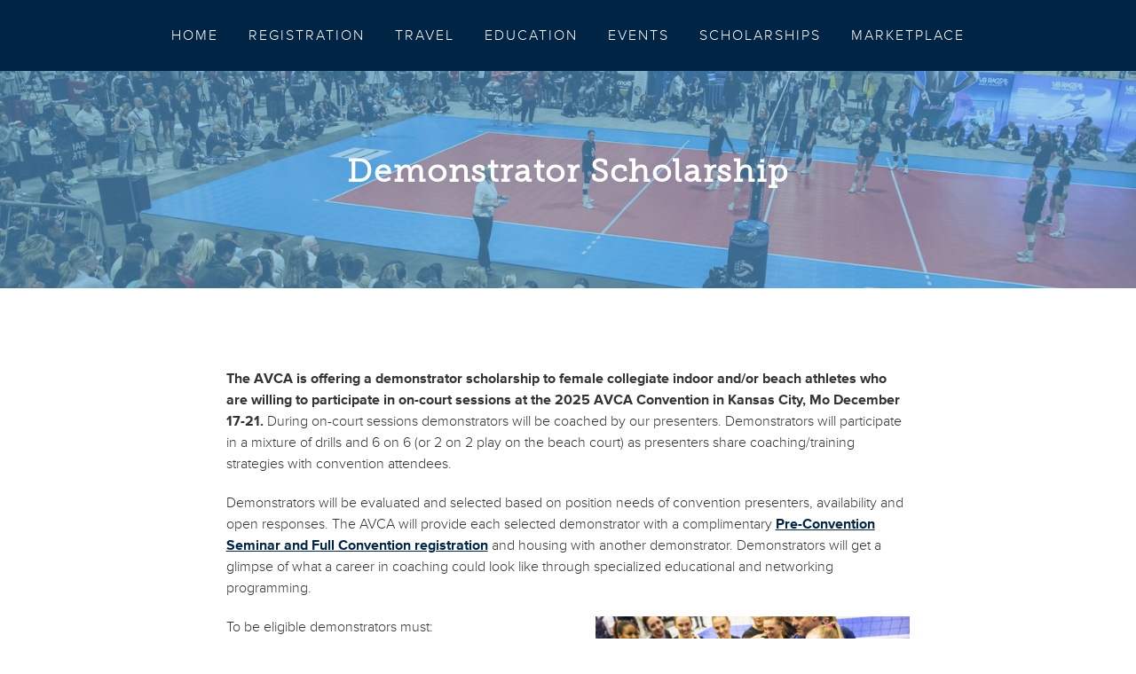

--- FILE ---
content_type: text/html; charset=UTF-8
request_url: https://avcaconvention.org/demonstrator-scholarship/
body_size: 11396
content:
<!doctype html>

<html xmlns="http://www.w3.org/1999/xhtml" dir="ltr" lang="en-US" prefix="og: https://ogp.me/ns#">
<head profile="http://gmpg.org/xfn/11">
	
	<meta http-equiv="Content-Type" content="text/html; charset=UTF-8">
	<meta name="viewport" content="width=device-width,initial-scale=1">

	
	<title>Demonstrator Scholarship | 2025 AVCA Annual Convention2025 AVCA Annual Convention</title>

	<!-- stylesheets -->
	<link href="//maxcdn.bootstrapcdn.com/font-awesome/4.1.0/css/font-awesome.min.css" rel="stylesheet">
	<link rel="stylesheet" href="https://avcaconvention.org/wp-content/themes/avca-2025/css/main.css">
	<script type="text/javascript" src="//use.typekit.net/mbc7smu.js"></script>
	<script type="text/javascript">try{Typekit.load();}catch(e){}</script>
    
	<!-- icons -->
	<link rel="apple-touch-icon" sizes="57x57" href="https://avcaconvention.org/wp-content/themes/avca-2025/icons/apple-icon-57x57.png">
	<link rel="apple-touch-icon" sizes="60x60" href="https://avcaconvention.org/wp-content/themes/avca-2025/icons/apple-icon-60x60.png">
	<link rel="apple-touch-icon" sizes="72x72" href="https://avcaconvention.org/wp-content/themes/avca-2025/icons/apple-icon-72x72.png">
	<link rel="apple-touch-icon" sizes="76x76" href="https://avcaconvention.org/wp-content/themes/avca-2025/icons/apple-icon-76x76.png">
	<link rel="apple-touch-icon" sizes="114x114" href="https://avcaconvention.org/wp-content/themes/avca-2025/icons/apple-icon-114x114.png">
	<link rel="apple-touch-icon" sizes="120x120" href="https://avcaconvention.org/wp-content/themes/avca-2025/icons/apple-icon-120x120.png">
	<link rel="apple-touch-icon" sizes="144x144" href="https://avcaconvention.org/wp-content/themes/avca-2025/icons/apple-icon-144x144.png">
	<link rel="apple-touch-icon" sizes="152x152" href="https://avcaconvention.org/wp-content/themes/avca-2025/icons/apple-icon-152x152.png">
	<link rel="apple-touch-icon" sizes="180x180" href="https://avcaconvention.org/wp-content/themes/avca-2025/icons/apple-icon-180x180.png">
	<link rel="icon" type="image/png" sizes="192x192"  href="https://avcaconvention.org/wp-content/themes/avca-2025/icons/android-icon-192x192.png">
	<link rel="icon" type="image/png" sizes="32x32" href="https://avcaconvention.org/wp-content/themes/avca-2025/icons/favicon-32x32.png">
	<link rel="icon" type="image/png" sizes="96x96" href="https://avcaconvention.org/wp-content/themes/avca-2025/icons/favicon-96x96.png">
	<link rel="icon" type="image/png" sizes="16x16" href="https://avcaconvention.org/wp-content/themes/avca-2025/icons/favicon-16x16.png">
	<link rel="manifest" href="https://avcaconvention.org/wp-content/themes/avca-2025/icons/manifest.json">
	<meta name="msapplication-TileColor" content="#ffffff">
	<meta name="msapplication-TileImage" content="https://avcaconvention.org/wp-content/themes/avca-2025/icons/ms-icon-144x144.png">
	<meta name="theme-color" content="#ffffff">
	<link rel="shortcut icon" href="https://avcaconvention.org/wp-content/themes/avca-2025/icons/favicon.ico" type="image/x-icon" />

	<link rel="pingback" href="https://avcaconvention.org/xmlrpc.php" />
	
	<!--[if lt IE 9]>
	<script src="http://html5shiv.googlecode.com/svn/trunk/html5.js"></script>
	<![endif]-->

	
		<!-- All in One SEO 4.9.1.1 - aioseo.com -->
	<meta name="description" content="The AVCA is offering a demonstrator scholarship to female collegiate indoor and/or beach athletes who are willing to participate in on-court sessions." />
	<meta name="robots" content="max-image-preview:large" />
	<link rel="canonical" href="https://avcaconvention.org/demonstrator-scholarship/" />
	<meta name="generator" content="All in One SEO (AIOSEO) 4.9.1.1" />
		<meta property="og:locale" content="en_US" />
		<meta property="og:site_name" content="2025 AVCA Annual Convention | Good Coaches Teach, Great Coaches Learn" />
		<meta property="og:type" content="article" />
		<meta property="og:title" content="Demonstrator Scholarship | 2025 AVCA Annual Convention" />
		<meta property="og:description" content="The AVCA is offering a demonstrator scholarship to female collegiate indoor and/or beach athletes who are willing to participate in on-court sessions." />
		<meta property="og:url" content="https://avcaconvention.org/demonstrator-scholarship/" />
		<meta property="article:published_time" content="2021-08-18T12:03:29+00:00" />
		<meta property="article:modified_time" content="2025-11-07T17:40:27+00:00" />
		<meta property="article:publisher" content="https://www.facebook.com/AVCAVolleyball" />
		<meta name="twitter:card" content="summary" />
		<meta name="twitter:site" content="@AVCAVolleyball" />
		<meta name="twitter:title" content="Demonstrator Scholarship | 2025 AVCA Annual Convention" />
		<meta name="twitter:description" content="The AVCA is offering a demonstrator scholarship to female collegiate indoor and/or beach athletes who are willing to participate in on-court sessions." />
		<meta name="twitter:creator" content="@AVCAVolleyball" />
		<script type="application/ld+json" class="aioseo-schema">
			{"@context":"https:\/\/schema.org","@graph":[{"@type":"BreadcrumbList","@id":"https:\/\/avcaconvention.org\/demonstrator-scholarship\/#breadcrumblist","itemListElement":[{"@type":"ListItem","@id":"https:\/\/avcaconvention.org#listItem","position":1,"name":"Home","item":"https:\/\/avcaconvention.org","nextItem":{"@type":"ListItem","@id":"https:\/\/avcaconvention.org\/demonstrator-scholarship\/#listItem","name":"Demonstrator Scholarship"}},{"@type":"ListItem","@id":"https:\/\/avcaconvention.org\/demonstrator-scholarship\/#listItem","position":2,"name":"Demonstrator Scholarship","previousItem":{"@type":"ListItem","@id":"https:\/\/avcaconvention.org#listItem","name":"Home"}}]},{"@type":"Organization","@id":"https:\/\/avcaconvention.org\/#organization","name":"American Volleyball Coaches Association","description":"Good Coaches Teach, Great Coaches Learn","url":"https:\/\/avcaconvention.org\/","telephone":"+18665442822","logo":{"@type":"ImageObject","url":"https:\/\/avcaconvention.org\/wp-content\/uploads\/2022\/08\/Omaha-or-Virtual.png","@id":"https:\/\/avcaconvention.org\/demonstrator-scholarship\/#organizationLogo","width":500,"height":500},"image":{"@id":"https:\/\/avcaconvention.org\/demonstrator-scholarship\/#organizationLogo"},"sameAs":["https:\/\/www.facebook.com\/AVCAVolleyball","https:\/\/twitter.com\/AVCAVolleyball","https:\/\/www.instagram.com\/avcavolleyball\/"]},{"@type":"WebPage","@id":"https:\/\/avcaconvention.org\/demonstrator-scholarship\/#webpage","url":"https:\/\/avcaconvention.org\/demonstrator-scholarship\/","name":"Demonstrator Scholarship | 2025 AVCA Annual Convention","description":"The AVCA is offering a demonstrator scholarship to female collegiate indoor and\/or beach athletes who are willing to participate in on-court sessions.","inLanguage":"en-US","isPartOf":{"@id":"https:\/\/avcaconvention.org\/#website"},"breadcrumb":{"@id":"https:\/\/avcaconvention.org\/demonstrator-scholarship\/#breadcrumblist"},"datePublished":"2021-08-18T08:03:29-04:00","dateModified":"2025-11-07T12:40:27-05:00"},{"@type":"WebSite","@id":"https:\/\/avcaconvention.org\/#website","url":"https:\/\/avcaconvention.org\/","name":"2022 AVCA Annual Convention","description":"Good Coaches Teach, Great Coaches Learn","inLanguage":"en-US","publisher":{"@id":"https:\/\/avcaconvention.org\/#organization"}}]}
		</script>
		<!-- All in One SEO -->

<link rel='dns-prefetch' href='//ajax.googleapis.com' />
<link rel='dns-prefetch' href='//secure.gravatar.com' />
<link rel='dns-prefetch' href='//www.googletagmanager.com' />
<link rel='dns-prefetch' href='//stats.wp.com' />
<link rel='dns-prefetch' href='//v0.wordpress.com' />
<link rel="alternate" type="application/rss+xml" title="2025 AVCA Annual Convention &raquo; Feed" href="https://avcaconvention.org/feed/" />
<link rel="alternate" type="application/rss+xml" title="2025 AVCA Annual Convention &raquo; Comments Feed" href="https://avcaconvention.org/comments/feed/" />
<link rel="alternate" title="oEmbed (JSON)" type="application/json+oembed" href="https://avcaconvention.org/wp-json/oembed/1.0/embed?url=https%3A%2F%2Favcaconvention.org%2Fdemonstrator-scholarship%2F" />
<link rel="alternate" title="oEmbed (XML)" type="text/xml+oembed" href="https://avcaconvention.org/wp-json/oembed/1.0/embed?url=https%3A%2F%2Favcaconvention.org%2Fdemonstrator-scholarship%2F&#038;format=xml" />
		<!-- This site uses the Google Analytics by MonsterInsights plugin v9.10.1 - Using Analytics tracking - https://www.monsterinsights.com/ -->
		<!-- Note: MonsterInsights is not currently configured on this site. The site owner needs to authenticate with Google Analytics in the MonsterInsights settings panel. -->
					<!-- No tracking code set -->
				<!-- / Google Analytics by MonsterInsights -->
		<style id='wp-img-auto-sizes-contain-inline-css' type='text/css'>
img:is([sizes=auto i],[sizes^="auto," i]){contain-intrinsic-size:3000px 1500px}
/*# sourceURL=wp-img-auto-sizes-contain-inline-css */
</style>
<style id='wp-emoji-styles-inline-css' type='text/css'>

	img.wp-smiley, img.emoji {
		display: inline !important;
		border: none !important;
		box-shadow: none !important;
		height: 1em !important;
		width: 1em !important;
		margin: 0 0.07em !important;
		vertical-align: -0.1em !important;
		background: none !important;
		padding: 0 !important;
	}
/*# sourceURL=wp-emoji-styles-inline-css */
</style>
<style id='wp-block-library-inline-css' type='text/css'>
:root{--wp-block-synced-color:#7a00df;--wp-block-synced-color--rgb:122,0,223;--wp-bound-block-color:var(--wp-block-synced-color);--wp-editor-canvas-background:#ddd;--wp-admin-theme-color:#007cba;--wp-admin-theme-color--rgb:0,124,186;--wp-admin-theme-color-darker-10:#006ba1;--wp-admin-theme-color-darker-10--rgb:0,107,160.5;--wp-admin-theme-color-darker-20:#005a87;--wp-admin-theme-color-darker-20--rgb:0,90,135;--wp-admin-border-width-focus:2px}@media (min-resolution:192dpi){:root{--wp-admin-border-width-focus:1.5px}}.wp-element-button{cursor:pointer}:root .has-very-light-gray-background-color{background-color:#eee}:root .has-very-dark-gray-background-color{background-color:#313131}:root .has-very-light-gray-color{color:#eee}:root .has-very-dark-gray-color{color:#313131}:root .has-vivid-green-cyan-to-vivid-cyan-blue-gradient-background{background:linear-gradient(135deg,#00d084,#0693e3)}:root .has-purple-crush-gradient-background{background:linear-gradient(135deg,#34e2e4,#4721fb 50%,#ab1dfe)}:root .has-hazy-dawn-gradient-background{background:linear-gradient(135deg,#faaca8,#dad0ec)}:root .has-subdued-olive-gradient-background{background:linear-gradient(135deg,#fafae1,#67a671)}:root .has-atomic-cream-gradient-background{background:linear-gradient(135deg,#fdd79a,#004a59)}:root .has-nightshade-gradient-background{background:linear-gradient(135deg,#330968,#31cdcf)}:root .has-midnight-gradient-background{background:linear-gradient(135deg,#020381,#2874fc)}:root{--wp--preset--font-size--normal:16px;--wp--preset--font-size--huge:42px}.has-regular-font-size{font-size:1em}.has-larger-font-size{font-size:2.625em}.has-normal-font-size{font-size:var(--wp--preset--font-size--normal)}.has-huge-font-size{font-size:var(--wp--preset--font-size--huge)}.has-text-align-center{text-align:center}.has-text-align-left{text-align:left}.has-text-align-right{text-align:right}.has-fit-text{white-space:nowrap!important}#end-resizable-editor-section{display:none}.aligncenter{clear:both}.items-justified-left{justify-content:flex-start}.items-justified-center{justify-content:center}.items-justified-right{justify-content:flex-end}.items-justified-space-between{justify-content:space-between}.screen-reader-text{border:0;clip-path:inset(50%);height:1px;margin:-1px;overflow:hidden;padding:0;position:absolute;width:1px;word-wrap:normal!important}.screen-reader-text:focus{background-color:#ddd;clip-path:none;color:#444;display:block;font-size:1em;height:auto;left:5px;line-height:normal;padding:15px 23px 14px;text-decoration:none;top:5px;width:auto;z-index:100000}html :where(.has-border-color){border-style:solid}html :where([style*=border-top-color]){border-top-style:solid}html :where([style*=border-right-color]){border-right-style:solid}html :where([style*=border-bottom-color]){border-bottom-style:solid}html :where([style*=border-left-color]){border-left-style:solid}html :where([style*=border-width]){border-style:solid}html :where([style*=border-top-width]){border-top-style:solid}html :where([style*=border-right-width]){border-right-style:solid}html :where([style*=border-bottom-width]){border-bottom-style:solid}html :where([style*=border-left-width]){border-left-style:solid}html :where(img[class*=wp-image-]){height:auto;max-width:100%}:where(figure){margin:0 0 1em}html :where(.is-position-sticky){--wp-admin--admin-bar--position-offset:var(--wp-admin--admin-bar--height,0px)}@media screen and (max-width:600px){html :where(.is-position-sticky){--wp-admin--admin-bar--position-offset:0px}}

/*# sourceURL=wp-block-library-inline-css */
</style>
<style id='classic-theme-styles-inline-css' type='text/css'>
/*! This file is auto-generated */
.wp-block-button__link{color:#fff;background-color:#32373c;border-radius:9999px;box-shadow:none;text-decoration:none;padding:calc(.667em + 2px) calc(1.333em + 2px);font-size:1.125em}.wp-block-file__button{background:#32373c;color:#fff;text-decoration:none}
/*# sourceURL=/wp-includes/css/classic-themes.min.css */
</style>
<script type="text/javascript" src="https://ajax.googleapis.com/ajax/libs/jquery/1.4.1/jquery.min.js?ver=6.9" id="jquery-js"></script>

<!-- Google tag (gtag.js) snippet added by Site Kit -->
<!-- Google Analytics snippet added by Site Kit -->
<script type="text/javascript" src="https://www.googletagmanager.com/gtag/js?id=GT-M38QL24G" id="google_gtagjs-js" async></script>
<script type="text/javascript" id="google_gtagjs-js-after">
/* <![CDATA[ */
window.dataLayer = window.dataLayer || [];function gtag(){dataLayer.push(arguments);}
gtag("set","linker",{"domains":["avcaconvention.org"]});
gtag("js", new Date());
gtag("set", "developer_id.dZTNiMT", true);
gtag("config", "GT-M38QL24G");
 window._googlesitekit = window._googlesitekit || {}; window._googlesitekit.throttledEvents = []; window._googlesitekit.gtagEvent = (name, data) => { var key = JSON.stringify( { name, data } ); if ( !! window._googlesitekit.throttledEvents[ key ] ) { return; } window._googlesitekit.throttledEvents[ key ] = true; setTimeout( () => { delete window._googlesitekit.throttledEvents[ key ]; }, 5 ); gtag( "event", name, { ...data, event_source: "site-kit" } ); }; 
//# sourceURL=google_gtagjs-js-after
/* ]]> */
</script>
<link rel="https://api.w.org/" href="https://avcaconvention.org/wp-json/" /><link rel="alternate" title="JSON" type="application/json" href="https://avcaconvention.org/wp-json/wp/v2/pages/4225" /><link rel='shortlink' href='https://wp.me/P6NXtu-169' />
<meta name="generator" content="Site Kit by Google 1.167.0" />	<style>img#wpstats{display:none}</style>
		<meta name="google-site-verification" content="5Jkd1Ct8d7JA8PBsw1cNe4gIIF_qNnwDyURvTfL1Yko"><style type="text/css">.recentcomments a{display:inline !important;padding:0 !important;margin:0 !important;}</style>	
	<script>
	  (function(i,s,o,g,r,a,m){i['GoogleAnalyticsObject']=r;i[r]=i[r]||function(){
	  (i[r].q=i[r].q||[]).push(arguments)},i[r].l=1*new Date();a=s.createElement(o),
	  m=s.getElementsByTagName(o)[0];a.async=1;a.src=g;m.parentNode.insertBefore(a,m)
	  })(window,document,'script','//www.google-analytics.com/analytics.js','ga');

	  ga('create', 'UA-55146198-1', 'auto');
	  ga('send', 'pageview');

	</script>

	<!-- Google tag (gtag.js) -->
	<script async src="https://www.googletagmanager.com/gtag/js?id=AW-17389501574"></script> <script> window.dataLayer = window.dataLayer || []; function gtag(){dataLayer.push(arguments);} gtag('js', new Date()); gtag('config', 'AW-17389501574'); </script>
    
    <!-- Pixel Code -->
    <script type="text/javascript">var ssaUrl = ('https:' == document.location.protocol ? 'https://' : 'http://') + 'pixel-a.basis.net/iap/8d4e2350c9f12215';new Image().src = ssaUrl; (function(d) { var syncUrl = ('https:' == document.location.protocol ? 'https://' : 'http://') + 'pixel-a.basis.net/dmp/asyncPixelSync'; var iframe = d.createElement('iframe'); (iframe.frameElement || iframe).style.cssText = "width: 0; height: 0; border: 0;"; iframe.src = "javascript:false"; d.body.appendChild(iframe); var doc = iframe.contentWindow.document; doc.open().write('<body onload="window.location.href=\''+syncUrl+'\'">'); doc.close(); })(document); </script>
    
    
    
    
    <!-- Google Tag Manager -->
    <script>(function(w,d,s,l,i){w[l]=w[l]||[];w[l].push({'gtm.start':
    new Date().getTime(),event:'gtm.js'});var f=d.getElementsByTagName(s)[0],
    j=d.createElement(s),dl=l!='dataLayer'?'&l='+l:'';j.async=true;j.src=
    'https://www.googletagmanager.com/gtm.js?id='+i+dl;f.parentNode.insertBefore(j,f);
    })(window,document,'script','dataLayer','GTM-NTMD85B');</script>
    <!-- End Google Tag Manager -->
    
    
    
    <!-- Facebook Pixel Code -->
    <script>
    !function(f,b,e,v,n,t,s)
    {if(f.fbq)return;n=f.fbq=function(){n.callMethod?
    n.callMethod.apply(n,arguments):n.queue.push(arguments)};
    if(!f._fbq)f._fbq=n;n.push=n;n.loaded=!0;n.version='2.0';
    n.queue=[];t=b.createElement(e);t.async=!0;
    t.src=v;s=b.getElementsByTagName(e)[0];
    s.parentNode.insertBefore(t,s)}(window,document,'script',
    'https://connect.facebook.net/en_US/fbevents.js');

     fbq('init', '941194489270908'); 
    fbq('track', 'PageView');
    </script>
    <noscript>
     <img height="1" width="1" 
    src="https://www.facebook.com/tr?id=941194489270908&ev=PageView
    &noscript=1"/>
    </noscript>

    <!-- End Facebook Pixel Code -->
    
     <!-- Choozle Code -->
    <script type="text/javascript" src="//nexus.ensighten.com/choozle/6584/Bootstrap.js"></script>
     <!-- End Facebook Pixel Code -->
    
	<!-- End Choozle Code (TEST)-->
	<!--------------------------------------------------
	Remarketing tags may not be associated with personally identifiable information or placed on pages related to sensitive categories. See more information and instructions on how to setup the tag on: http://google.com/ads/remarketingsetup
	--------------------------------------------------->
	<script type="text/javascript">
	/* <![CDATA[ */
	var google_conversion_id = 945718555;
	var google_custom_params = window.google_tag_params;
	var google_remarketing_only = true;
	/* ]]> */
	</script>
	<script type="text/javascript" src="//www.googleadservices.com/pagead/conversion.js">
	</script>
	<noscript>
	<div style="display:inline;">
	<img height="1" width="1" style="border-style:none;" alt="" src="//googleads.g.doubleclick.net/pagead/viewthroughconversion/945718555/?value=0&amp;guid=ON&amp;script=0"/>
	</div>
	</noscript>

	<style>
		:root {
			--primary-color-navy: #002443;
			--primary-color-blue: #018abe;
			--accent-color-green: #6de733;
			--accent-color-pink: #ee6e6b;
			--accent-color-grey: #a6c1de;
		}

		#travel {
			background: linear-gradient(rgba(95,172,229, 0.6), rgba(95,172,229, 0.6)), url(https://avcaconvention.org/wp-content/themes/avca-2025/img/CJL-oncourt.jpg);
			background-position: center 35%;
			background-size: cover;
		}

		a {
			color: var(--primary-color-navy);
			font-weight: 600;
    		text-decoration: underline;
		}

		nav a {
			font-weight: 200;
			text-decoration: none;
		}

		.navtoggle {
			background: var(--primary-color-navy);
		}

		nav > ul > li > ul li:hover {
			background: var(--primary-color-blue);
			color: var(--primary-color-navy);
		}

		nav > ul > li:hover {
			background: var(--primary-color-blue);
			/* color: var(--primary-color-navy); */
		}

		nav > ul > li:hover a {
			color: var(--primary-color-navy);
		}

		nav > ul > li:hover ul li a {
			color: var(--primary-color-white);
		}

		nav > ul > li > ul {
			background: var(--primary-color-navy);
		}

		#travel > div > h2 {
			color: var(--primary-color-navy);
		}

		#travel > div > h3 {
			color: var(--primary-color-navy);
		}

		.ctalarge {
			background: white;
			color: var(--primary-color-navy);
			text-decoration: none;
		}

		.ctalarge:hover {
			color: white;
			background: var(--primary-color-navy);
		}

		nav,
		#quote {
			background: var(--primary-color-navy);
		}

		.ctasmall {
			color: white;
			background: var(--primary-color-blue);
			text-decoration: none;
		}

		.ctasmall:hover {
			/* color: var(--primary-color-blue); */
			background: var(--primary-color-navy);
		}

		#events > div > h2,
		#events > div > h3 {
			color: var(--primary-color-navy);
		}

		#events > div > ul > li {
			color: var(--primary-color-navy);
			background: #fff;
		}

		#events > div > ul > li.active {
			background: var(--accent-color-grey);
			color: var(--primary-color-navy);
		}

		#events > div > div {
			background: var(--primary-color-navy);
		}

		#events > div > ul > li > span {
			border-top: 20px solid var(--accent-color-grey);
		}

		#events > div > ul > li:hover {
			background: var(--accent-color-grey);
			color: var(--primary-color-navy);
		}

		footer {
			background: var(--primary-color-navy);
		}
	</style>
</head>
<body class="wp-singular page-template-default page page-id-4225 wp-theme-avca-2025">
<i class="navtoggle fa fa-bars"></i>
<nav id="nav" class="fixed">
	<ul><li id="menu-item-16" class="menu-item menu-item-type-post_type menu-item-object-page menu-item-home menu-item-16"><a href="https://avcaconvention.org/"><span>Home</span></a></li>
<li id="menu-item-5554" class="menu-item menu-item-type-custom menu-item-object-custom menu-item-has-children menu-item-5554"><a href="#"><span>Registration</span></a>
<ul class="sub-menu">
	<li id="menu-item-4651" class="menu-item menu-item-type-post_type menu-item-object-page menu-item-4651"><a href="https://avcaconvention.org/registration-packages-pricing/"><span>Registration Packages &#038; Pricing</span></a></li>
	<li id="menu-item-6292" class="menu-item menu-item-type-post_type menu-item-object-page menu-item-6292"><a href="https://avcaconvention.org/premium-registration-upgrade/"><span>Premium Registration Upgrade</span></a></li>
	<li id="menu-item-1170" class="menu-item menu-item-type-post_type menu-item-object-page menu-item-1170"><a href="https://avcaconvention.org/avca-membership/"><span>AVCA Membership</span></a></li>
	<li id="menu-item-3831" class="menu-item menu-item-type-post_type menu-item-object-page menu-item-3831"><a href="https://avcaconvention.org/convention-policies-faq/"><span>Convention Policies &#038; FAQs</span></a></li>
	<li id="menu-item-253" class="menu-item menu-item-type-post_type menu-item-object-page menu-item-253"><a href="https://avcaconvention.org/important-dates/"><span>Important Dates</span></a></li>
	<li id="menu-item-3844" class="menu-item menu-item-type-post_type menu-item-object-page menu-item-3844"><a href="https://avcaconvention.org/ncaa-matches/"><span>NCAA Match Tickets</span></a></li>
	<li id="menu-item-6898" class="menu-item menu-item-type-post_type menu-item-object-page menu-item-6898"><a href="https://avcaconvention.org/ncaa-digital-ticket-delivery-axs/"><span>NCAA Digital Ticket Delivery</span></a></li>
	<li id="menu-item-3837" class="menu-item menu-item-type-post_type menu-item-object-page menu-item-3837"><a href="https://avcaconvention.org/group-seating/"><span>Group Seating</span></a></li>
	<li id="menu-item-3827" class="menu-item menu-item-type-post_type menu-item-object-page menu-item-3827"><a href="https://avcaconvention.org/avca-convention-app/"><span>AVCA Convention App</span></a></li>
	<li id="menu-item-4793" class="menu-item menu-item-type-post_type menu-item-object-page menu-item-4793"><a href="https://avcaconvention.org/social-media/"><span>Social Media</span></a></li>
	<li id="menu-item-3834" class="menu-item menu-item-type-post_type menu-item-object-page menu-item-3834"><a href="https://avcaconvention.org/first-time-attendees/"><span>First-Time Attendees</span></a></li>
	<li id="menu-item-2382" class="menu-item menu-item-type-post_type menu-item-object-page menu-item-2382"><a href="https://avcaconvention.org/privacy-policy/"><span>Privacy Policy</span></a></li>
</ul>
</li>
<li id="menu-item-5555" class="menu-item menu-item-type-custom menu-item-object-custom menu-item-has-children menu-item-5555"><a href="#"><span>Travel</span></a>
<ul class="sub-menu">
	<li id="menu-item-3839" class="menu-item menu-item-type-post_type menu-item-object-page menu-item-3839"><a href="https://avcaconvention.org/hotels/"><span>Hotels</span></a></li>
	<li id="menu-item-3849" class="menu-item menu-item-type-post_type menu-item-object-page menu-item-3849"><a href="https://avcaconvention.org/travel-discounts/"><span>Travel Discounts</span></a></li>
	<li id="menu-item-3826" class="menu-item menu-item-type-post_type menu-item-object-page menu-item-3826"><a href="https://avcaconvention.org/airport-ground-transportation/"><span>Airport Ground Transportation</span></a></li>
	<li id="menu-item-3838" class="menu-item menu-item-type-post_type menu-item-object-page menu-item-3838"><a href="https://avcaconvention.org/host-city/"><span>Host City</span></a></li>
	<li id="menu-item-3846" class="menu-item menu-item-type-post_type menu-item-object-page menu-item-3846"><a href="https://avcaconvention.org/parking/"><span>Parking</span></a></li>
</ul>
</li>
<li id="menu-item-5556" class="menu-item menu-item-type-custom menu-item-object-custom menu-item-has-children menu-item-5556"><a href="#"><span>Education</span></a>
<ul class="sub-menu">
	<li id="menu-item-5757" class="menu-item menu-item-type-custom menu-item-object-custom menu-item-5757"><a href="https://whova.com/embedded/event/secondary/RkC5aRp7rHetfOLAfDXvvw1jmh%40KZsUmJ-xyoS4s9mA%3D/?utc_source=ems"><span>Seminars at a Glance</span></a></li>
	<li id="menu-item-6607" class="menu-item menu-item-type-custom menu-item-object-custom menu-item-6607"><a href="https://whova.com/embedded/speakers/ySp9XL3r-1Gnl91N2O9wR5jPHhB7imyDAWXBnrdkKzw%3D/?utc_source=ems"><span>Speakers</span></a></li>
	<li id="menu-item-149" class="menu-item menu-item-type-post_type menu-item-object-page menu-item-149"><a href="https://avcaconvention.org/pre-convention-seminar/"><span>Pre-Convention Seminar</span></a></li>
	<li id="menu-item-2362" class="menu-item menu-item-type-post_type menu-item-object-page menu-item-2362"><a href="https://avcaconvention.org/advanced-career-education-ace-seminar/"><span>Advanced Career Education (ACE) Seminar</span></a></li>
	<li id="menu-item-6946" class="menu-item menu-item-type-post_type menu-item-object-page menu-item-6946"><a href="https://avcaconvention.org/podcasts/"><span>Podcast Theater</span></a></li>
	<li id="menu-item-83" class="menu-item menu-item-type-post_type menu-item-object-page menu-item-83"><a href="https://avcaconvention.org/career-center/"><span>Career Center</span></a></li>
	<li id="menu-item-4665" class="menu-item menu-item-type-post_type menu-item-object-page menu-item-4665"><a href="https://avcaconvention.org/small-group-learning/"><span>Small Group Learning</span></a></li>
	<li id="menu-item-1885" class="menu-item menu-item-type-post_type menu-item-object-page menu-item-1885"><a href="https://avcaconvention.org/beach-education-track/"><span>Beach Track &#038; Programming</span></a></li>
	<li id="menu-item-3441" class="menu-item menu-item-type-post_type menu-item-object-page menu-item-3441"><a href="https://avcaconvention.org/mensboystrack/"><span>Men’s/Boy’s Track &#038; Programming</span></a></li>
	<li id="menu-item-6947" class="menu-item menu-item-type-post_type menu-item-object-page menu-item-6947"><a href="https://avcaconvention.org/technology-education-track/"><span>Technology Education Track</span></a></li>
	<li id="menu-item-3434" class="menu-item menu-item-type-post_type menu-item-object-page menu-item-3434"><a href="https://avcaconvention.org/club-management-education-track/"><span>Club Indoor &#038; Beach Management Track</span></a></li>
	<li id="menu-item-4658" class="menu-item menu-item-type-post_type menu-item-object-page menu-item-4658"><a href="https://avcaconvention.org/dovo-education-track/"><span>DOVO Track</span></a></li>
</ul>
</li>
<li id="menu-item-38" class="menu-item menu-item-type-post_type menu-item-object-page menu-item-has-children menu-item-38"><a href="https://avcaconvention.org/events/"><span>Events</span></a>
<ul class="sub-menu">
	<li id="menu-item-4176" class="menu-item menu-item-type-custom menu-item-object-custom menu-item-4176"><a href="https://whova.com/embedded/event/SAudjAbB5c2Vp7g9yultz066ckEDsz78jRdWAD-LiFk%3D/?utc_source=ems"><span>Daily Schedule</span></a></li>
	<li id="menu-item-3836" class="menu-item menu-item-type-post_type menu-item-object-page menu-item-3836"><a href="https://avcaconvention.org/talent-showcase/"><span>Girls’ Talent Showcase</span></a></li>
	<li id="menu-item-3867" class="menu-item menu-item-type-post_type menu-item-object-page menu-item-3867"><a href="https://avcaconvention.org/boys-talent-showcase/"><span>Boys’ Talent Showcase</span></a></li>
	<li id="menu-item-3828" class="menu-item menu-item-type-post_type menu-item-object-page menu-item-3828"><a href="https://avcaconvention.org/banquets-parties/"><span>Banquets &#038; Parties</span></a></li>
	<li id="menu-item-3850" class="menu-item menu-item-type-post_type menu-item-object-page menu-item-3850"><a href="https://avcaconvention.org/volleyball-business-exchange/"><span>Volleyball Business Exchange</span></a></li>
	<li id="menu-item-6950" class="menu-item menu-item-type-post_type menu-item-object-page menu-item-6950"><a href="https://avcaconvention.org/paws-play/"><span>Paws &#038; Play</span></a></li>
	<li id="menu-item-3845" class="menu-item menu-item-type-post_type menu-item-object-page menu-item-3845"><a href="https://avcaconvention.org/dine-around-night/"><span>Kansas City Dine-Around Night</span></a></li>
	<li id="menu-item-3835" class="menu-item menu-item-type-post_type menu-item-object-page menu-item-3835"><a href="https://avcaconvention.org/floor-plans-seating-charts/"><span>Floor Plans &#038; Seating Charts</span></a></li>
</ul>
</li>
<li id="menu-item-4638" class="menu-item menu-item-type-post_type menu-item-object-page current-menu-ancestor current-menu-parent current_page_parent current_page_ancestor menu-item-has-children menu-item-4638"><a href="https://avcaconvention.org/scholarships/"><span>Scholarships</span></a>
<ul class="sub-menu">
	<li id="menu-item-6291" class="menu-item menu-item-type-post_type menu-item-object-page menu-item-6291"><a href="https://avcaconvention.org/volleyball-4-all/"><span>Volleyball 4 All</span></a></li>
	<li id="menu-item-234" class="menu-item menu-item-type-post_type menu-item-object-page menu-item-234"><a href="https://avcaconvention.org/t-e-a-m-awards/"><span>AVCA T.E.A.M. Awards</span></a></li>
	<li id="menu-item-48" class="menu-item menu-item-type-post_type menu-item-object-page menu-item-48"><a href="https://avcaconvention.org/coaches-4-coaches/"><span>Coaches 4 Coaches</span></a></li>
	<li id="menu-item-4230" class="menu-item menu-item-type-post_type menu-item-object-page current-menu-item page_item page-item-4225 current_page_item menu-item-4230"><a href="https://avcaconvention.org/demonstrator-scholarship/" aria-current="page"><span>Demonstrator Scholarship</span></a></li>
	<li id="menu-item-4672" class="menu-item menu-item-type-post_type menu-item-object-page menu-item-4672"><a href="https://avcaconvention.org/gifting-convention-registration/"><span>Gift a Convention Registration</span></a></li>
</ul>
</li>
<li id="menu-item-5558" class="menu-item menu-item-type-custom menu-item-object-custom menu-item-has-children menu-item-5558"><a href="#"><span>Marketplace</span></a>
<ul class="sub-menu">
	<li id="menu-item-229" class="menu-item menu-item-type-post_type menu-item-object-page menu-item-229"><a href="https://avcaconvention.org/partner-with-us/"><span>Partner With Us</span></a></li>
	<li id="menu-item-80" class="menu-item menu-item-type-post_type menu-item-object-page menu-item-80"><a href="https://avcaconvention.org/exhibitor-listing/"><span>Exhibitor Listing</span></a></li>
	<li id="menu-item-4687" class="menu-item menu-item-type-custom menu-item-object-custom menu-item-4687"><a href="https://avcaconvention.org/wp-content/uploads/2025/12/VB-Marketplace-Floor-Plan-11.24.25.pdf"><span>Marketplace Floor Plan</span></a></li>
	<li id="menu-item-3486" class="menu-item menu-item-type-post_type menu-item-object-page menu-item-3486"><a href="https://avcaconvention.org/auction/"><span>Auction</span></a></li>
</ul>
</li>
</ul></nav>
<div id="travel">
	<div>
		<h1>Demonstrator Scholarship</h1>
	</div>
</div>
<div id="main">
	<div>
	<p><strong>The AVCA is offering a demonstrator scholarship to female collegiate indoor and/or beach athletes who are willing to participate in on-court sessions at the 2025 AVCA Convention in Kansas City, Mo December 17-21. </strong>During on-court sessions demonstrators will be coached by our presenters. Demonstrators will participate in a mixture of drills and 6 on 6 (or 2 on 2 play on the beach court) as presenters share coaching/training strategies with convention attendees.</p>
<p>Demonstrators will be evaluated and selected based on position needs of convention presenters, availability and open responses. The AVCA will provide each selected demonstrator with a complimentary <a href="https://avcaconvention.org/registration-packages-pricing/">Pre-Convention Seminar and Full Convention registration</a> and housing with another demonstrator. Demonstrators will get a glimpse of what a career in coaching could look like through specialized educational and networking programming.</p>
<p>To be eligible demonstrators must:<img fetchpriority="high" decoding="async" class="wp-image-5881 alignright" title="demonstrator scholarship" src="https://avcaconvention.org/wp-content/uploads/2023/08/C75U1179.jpg" alt="" width="354" height="236" srcset="https://avcaconvention.org/wp-content/uploads/2023/08/C75U1179.jpg 1600w, https://avcaconvention.org/wp-content/uploads/2023/08/C75U1179-800x533.jpg 800w, https://avcaconvention.org/wp-content/uploads/2023/08/C75U1179-1260x839.jpg 1260w, https://avcaconvention.org/wp-content/uploads/2023/08/C75U1179-768x512.jpg 768w, https://avcaconvention.org/wp-content/uploads/2023/08/C75U1179-1536x1023.jpg 1536w" sizes="(max-width: 354px) 100vw, 354px" /><br />
&#8211; be female<br />
&#8211; be on a <strong><em>college</em> <em>indoor and/or beach </em></strong>roster (starting role preferred)<br />
&#8211; have an interest in pursuing coaching as a career<br />
&#8211; be willing to participate in 6-7 one hour on court sessions</p>
<p>In addition, the athlete&#8217;s head coach must be a member of the AVCA to be eligible.</p>
<p>Applications are currently closed. If you have questions please email <a href="mailto:allison.ivetic@avca.org">Allison Ivetic</a>.</p>
<p><em>*Due to recruiting rules, high school aged athletes are not permitted to participate as demonstrators. </em></p>
<p style="text-align: center;"><a href="https://www.avca.org/award/2025-student-athlete-demonstrator-scholarship-recipients/"><strong>VIEW 2025 RECIPIENTS</strong></a></p>
		</div>
</div>
<style>
    #cta {
		background-size: cover;
		background-position: center;
		background-repeat: no-repeat;
	}
	#cta > div > h2 {
		color: #050505;
	}
	#cta > div > h3 {
		color: #050505;
	}

	#cta .ctalarge {
		color: #424771;
		background: #fff;
	}
	footer a {
		font-size: 14px;
	}
</style>
<div id="cta" style="background-image: url(https://avcaconvention.org/wp-content/themes/avca-2025/img/Texture-Background.jpg);">
	<div>
		<a id="conlogo" href="/"><img src="https://avcaconvention.org/wp-content/themes/avca-2025/img/2025-logo.png" alt="AVCA Annual Convention"/></a>
					<h2>Nice save.</h2>
										<h3>Register by September 19 to save $100</h3>
								</div>	
</div>
<footer>
	<div>
		<div><a href="http://avcaconvention.org/">Home</a> / <a href="https://avcaconvention.org/registration/">Registration</a> / <a href="http://avcaconvention.org/travel">Travel</a> / <a href="http://avcaconvention.org/education">Education</a> / <a href="http://avcaconvention.org/events">Events</a> / <a href="http://avcaconvention.org/marketplace">Marketplace</a> / <a href="http://avcaconvention.org/partner-with-us">Partner With Us</a><br /><span><a href="https://www.facebook.com/AVCAVolleyball" target="_blank"><i class="fa fa-facebook-square"></i></a> <a href="https://twitter.com/avcavolleyball" target="_blank"><i class="fa fa-twitter-square"></i></a></span></div>
		<div class="rtl">
			<div>&copy; 2026 AVCA</div>
			<style scoped>#mtbSvg:hover{background-color:transparent;text-decoration:none;border:0;cursor:pointer;}#mtbIcon{-webkit-transition: opacity 200ms ease-in;-moz-transition: opacity 200ms ease-in;transition: opacity 200ms ease-in;fill:#ffffff;opacity:0.3;}#mtbIcon:hover{opacity:1;cursor:pointer;}#mtbName{display:none;opacity:0;font-size:0;color:transparent;}</style>
<a id="mtbSvg" href="http://mightily.com" target="_blank" title="Made by Mightily">
	<svg id="mtbIcon" data-name="Layer 1" xmlns="http://www.w3.org/2000/svg" viewBox="0 0 60 27.28" x="0px" y="0px" width="60px" height="27.28px"><path d="M22.2,8.58c.71.37,1.19-.1,1.56-.81s.48-1.38-.23-1.75a4.08,4.08,0,0,0-.82-.31A6.46,6.46,0,0,0,22,6.83C21.62,7.55,21.49,8.21,22.2,8.58Z"/><path d="M20.81,6a2.64,2.64,0,0,0-1.55-2.43C18.5,5.14,11.35,16,11.35,16c0-.79,3.32-7.88,3.32-9.63a2,2,0,0,0-1.55-2.16c-1.31,2.15-7,11.07-7,11.07,0-.5,2.72-5.52,2.72-7.39A3,3,0,0,0,6.76,5.47c-1.09,0-3.91,4.78-5.67,4.78a1,1,0,0,1-1-.59s-.61,2.62,1.78,2.62C3.93,12.28,6.93,7,7.3,7S2.67,16.13,2.67,19a2.52,2.52,0,0,0,2.42,2.46S5,21.4,5,20.73C5,18.23,10.84,9.4,10.84,9.4s-2.56,6.76-2.56,8.78a2.67,2.67,0,0,0,2.58,2.57,1.62,1.62,0,0,1-.08-.51c0-2.62,6.35-11.35,6.35-11.35s-4,8-4,10.54a2.49,2.49,0,0,0,2.23,2.7,1.68,1.68,0,0,0,.58-.17,1.56,1.56,0,0,1-.34-1.06C15.55,18.35,20.81,8,20.81,6Z"/><path d="M58.7,12.61c-.72,0-2.44.79-4.08,3.77C56.57,10.81,58.9,7.44,58.9,7c0-.77-1-1.34-1.39-1.34,0,0-.39.66-.94,1.71-.4.69-3.41,5.92-3.86,5.92S54.6,8,54.6,7.39,53.58,6,53.2,6c0,0-4.71,7.25-5.44,7.25-.19,0,0-.85.46-2.08.2-.26,5.54-7.22,5.54-9.55A2.78,2.78,0,0,0,52.13,0c-1.3,0-3.61,3.79-5,7.65-.31.53-3.22,5.46-3.36,5.46s1.78-4.86,1.78-5.49c0-.88-1.25-1.4-1.3-1.42s-5.31,7.67-5.27,7.52a54.85,54.85,0,0,1,3.65-8.29l3.44,0c.53,0,.9-.35,1.2-.93s.48-1.38-.23-1.75a4.08,4.08,0,0,0-.82-.31,2.65,2.65,0,0,0-1,1.84c-.57,0-1.24,0-2-.08.23-.45.37-.72.37-.74,0-.27-1-1.79-1.32-1.79s-.77,1-1.46,2.4C38.17,4,35.69,4.23,35.69,6c0,1.23,1.53,1.13,1.53,1.13a.48.48,0,0,1-.09-.32c0-.87,1.24-1.21,3-1.34-.34.74-.68,1.53-1,2.34-1.31,2.1-4.22,6.49-4.36,6.49s2.12-4.78,2.12-5.22a3.44,3.44,0,0,0-1-1.65c-1.38,0-4.84,5.61-4.84,5.61,2.37-5.5,4.41-8.5,4.41-8.95s-.8-1.74-1.22-1.74c-.9,0-5.36,10.86-5.36,12.64,0,.41.81,1.57,1.06,1.57a62.79,62.79,0,0,1,4.85-7.38s-1.84,4.3-1.84,5.41c0,.42.82,1.38,1.41,1.38.42,0,2.05-2.55,3.44-4.76a13.17,13.17,0,0,0-.86,3.06c0,.39.94,1.13,1.35,1.13.67,0,4.55-6,4.55-6a23.41,23.41,0,0,0-1.36,3.79c0,.6,1.2,1.53,1.7,1.53s2-2.23,3.05-4.21a12,12,0,0,0-.34,2.6c0,.58,1.32,1.58,1.71,1.58,1.1,0,4.09-5,4.09-5a18,18,0,0,0-1,3.28,1.87,1.87,0,0,0,1.61,1.66c.34,0,1.07-1,1.87-2.17a25.2,25.2,0,0,0-1.85,5.91c-.14,1,1.3,1.39,1.3,1.39,2-3.57,4.68-5.69,6.45-5.69C60,14.17,60,12.61,58.7,12.61ZM53,1.75c.62,0-2,4.25-3.82,7.05C50.49,5.56,52.36,1.75,53,1.75Z"/><path d="M42.77,16.41A35.36,35.36,0,0,0,31.86,18.1a4.06,4.06,0,0,0-2.64-.74,12.23,12.23,0,0,0-3.82.76L26.14,17A8.79,8.79,0,0,0,29,10.88a2,2,0,0,0-.77-1.67A2.42,2.42,0,0,1,30.62,7.1,1.8,1.8,0,0,0,29,5.91c-1.56,0-2.36,1.12-2.36,2.79h0a1.77,1.77,0,0,1,.79,1.64c0,1.53-2.17,6-2.8,6s.56-4.62,2.34-6.25c0,0-.75-.95-1.36-.95s-1.81,1.27-2.53,3.1C22,14.06,20.37,17,20.2,17c-.33,0,2.11-5,2.11-5.64,0-.88-1.54-1.4-1.59-1.42s-2.66,5.54-2.66,7.2c0,.6,1.2,1.53,1.7,1.53s1.62-2.09,2.72-4a8.85,8.85,0,0,0-.07,1.06c0,.72,1.06,1.38,1.92,1.64l-2,2.07s.43,1.27,1.22,1.27c1,0,2.91-2.13,5.68-2.13a3.26,3.26,0,0,1,.95.12c-5.12,2-8.3,4.9-8.3,7a1.85,1.85,0,0,0,1.89,1.62c4.72,0,8.71-4.26,8.84-7.2a38,38,0,0,1,10.88-1.52c3.46,0,3.11,1.14,3.11,1.22a1.28,1.28,0,0,0,1-1.21C47.63,17.5,46.3,16.41,42.77,16.41Zm-19.7,9.45c-.83,0,1.86-3,7.74-5.17C29.8,22.84,26,25.86,23.07,25.86Z"/></svg>
	<span id="mtbName">Web Design Louisville</span>
</a>		</div>
	</div>
</footer>
<script src="//ajax.googleapis.com/ajax/libs/jquery/1.10.2/jquery.min.js"></script>
<script src="https://avcaconvention.org/wp-content/themes/avca-2025/js/featherlight.js"></script>
<script src="https://avcaconvention.org/wp-content/themes/avca-2025/js/main.js"></script>
<!-- Google Tag Manager (noscript) -->
<noscript><iframe src="https://www.googletagmanager.com/ns.html?id=GTM-NTMD85B"
height="0" width="0" style="display:none;visibility:hidden"></iframe></noscript>
<!-- End Google Tag Manager (noscript) -->
<!-- Track Register clicks as Facebook AddToCart -->
<script>
	$(function(){
		console.log('ready to track');
		$('a[href*="https://apps.avca.org/eweb/DynamicPage.aspx?Webcode=AVCAConventionRegStart&evt_code=AVCA2025"]').click(function(){
			console.log('tracked');
			fbq('track', 'AddToCart', {
				content_ids: '1',
				content_type: 'product'
			});
			gtag('event', 'conversion', { 'send_to': 'AW-17389501574/1I8VCPyQmoAbEIb5-uNA', 'value': 1.0, 'currency': 'USD' });			
		});
	});
</script>
</body>
</html>


--- FILE ---
content_type: text/css
request_url: https://avcaconvention.org/wp-content/themes/avca-2025/css/main.css
body_size: 5249
content:
@charset "UTF-8";
/* Bitters 0.10.0
 * http://bitters.bourbon.io
 * Copyright 2013–2014 thoughtbot, inc.
 * MIT License */
button,
input[type="submit"] {
  -webkit-font-smoothing: antialiased;
  background-color: #477dca;
  border-radius: 3px;
  color: white;
  display: inline-block;
  font-size: 1em;
  font-weight: bold;
  line-height: 1;
  padding: 0.75em 1em;
  text-decoration: none;
}

button:hover,
input[type="submit"]:hover {
  background-color: #2c5999;
  color: white;
}

button:disabled,
input[type="submit"]:disabled {
  cursor: not-allowed;
  opacity: 0.5;
}

body {
  -webkit-font-smoothing: antialiased;
  background-color: white;
  color: #333;
  font-family: "proxima-nova", "arial", sans-serif;
  font-size: 1em;
  line-height: 1.5;
}

h1,
h2,
h3,
h4,
h5,
h6 {
  font-family: "proxima-nova", "arial", sans-serif;
  line-height: 1.25;
  margin: 0;
  text-rendering: optimizeLegibility;
  font-weight: normal;
}

h1 {
  font-size: 2.5em;
  font-weight: 700;
}

h2 {
  font-size: 2.25em;
}

h3 {
  font-size: 2em;
}

h4 {
  font-size: 1.75em;
}

h5 {
  font-size: 1.5em;
}

h6 {
  font-size: 1em;
}

p {
  margin: 0 0 0.75em;
}

a {
  -webkit-transition: color 0.1s linear;
  -moz-transition: color 0.1s linear;
  transition: color 0.1s linear;
  color: #477dca;
  text-decoration: none;
}

a:hover {
  color: #2c5999;
}

a:active,
a:focus {
  color: #2c5999;
  outline: none;
}

hr {
  border-bottom: 1px solid #ddd;
  border-left: none;
  border-right: none;
  border-top: none;
  margin: 1.5em 0;
}

img,
picture {
  margin: 0;
  max-width: 100%;
}

blockquote {
  border-left: 2px solid #ddd;
  color: #595959;
  margin: 1.5em 0;
  padding-left: 0.75em;
}

cite {
  color: #737373;
  font-style: italic;
}

cite:before {
  content: "\2014 \00A0";
}

fieldset {
  background: #f7f7f7;
  border: 1px solid #ddd;
  margin: 0 0 0.75em 0;
  padding: 1.5em;
}

input,
label,
select {
  display: block;
  font-family: "proxima-nova", "arial", sans-serif;
  font-size: 1em;
}

label {
  font-weight: bold;
  margin-bottom: 0.375em;
}

label.required:after {
  content: "*";
}

label abbr {
  display: none;
}

textarea,
input[type="color"],
input[type="date"],
input[type="datetime"],
input[type="datetime-local"],
input[type="email"],
input[type="month"],
input[type="number"],
input[type="password"],
input[type="search"],
input[type="tel"],
input[type="text"],
input[type="time"],
input[type="url"],
input[type="week"],
textarea,
select[multiple="multiple"] {
  -webkit-box-sizing: border-box;
  -moz-box-sizing: border-box;
  box-sizing: border-box;
  -webkit-transition: border-color;
  -moz-transition: border-color;
  transition: border-color;
  background-color: white;
  border-radius: 3px;
  border: 1px solid #ddd;
  box-shadow: inset 0 1px 3px rgba(0, 0, 0, 0.06);
  font-family: "proxima-nova", "arial", sans-serif;
  font-size: 1em;
  margin-bottom: 0.75em;
  padding: 0.5em 0.5em;
  width: 100%;
}

textarea:hover,
input[type="color"]:hover,
input[type="date"]:hover,
input[type="datetime"]:hover,
input[type="datetime-local"]:hover,
input[type="email"]:hover,
input[type="month"]:hover,
input[type="number"]:hover,
input[type="password"]:hover,
input[type="search"]:hover,
input[type="tel"]:hover,
input[type="text"]:hover,
input[type="time"]:hover,
input[type="url"]:hover,
input[type="week"]:hover,
textarea:hover,
select[multiple="multiple"]:hover {
  border-color: #c4c4c4;
}

textarea:focus,
input[type="color"]:focus,
input[type="date"]:focus,
input[type="datetime"]:focus,
input[type="datetime-local"]:focus,
input[type="email"]:focus,
input[type="month"]:focus,
input[type="number"]:focus,
input[type="password"]:focus,
input[type="search"]:focus,
input[type="tel"]:focus,
input[type="text"]:focus,
input[type="time"]:focus,
input[type="url"]:focus,
input[type="week"]:focus,
textarea:focus,
select[multiple="multiple"]:focus {
  border-color: #477dca;
  box-shadow:
    inset 0 1px 3px rgba(0, 0, 0, 0.06),
    0 0 5px rgba(55, 112, 192, 0.7);
  outline: none;
}

textarea {
  resize: vertical;
}

input[type="search"] {
  -webkit-appearance: none;
  -moz-appearance: none;
  -ms-appearance: none;
  -o-appearance: none;
  appearance: none;
}

input[type="checkbox"],
input[type="radio"] {
  display: inline;
  margin-right: 0.375em;
}

input[type="file"] {
  padding-bottom: 0.75em;
  width: 100%;
}

select {
  margin-bottom: 1.5em;
  max-width: 100%;
  width: auto;
}

table {
  border-collapse: collapse;
  margin: 0.75em 0;
  table-layout: fixed;
  width: 100%;
}

th {
  border-bottom: 1px solid #b7b7b7;
  font-weight: bold;
  padding: 0.75em 0;
  text-align: left;
}

td {
  border-bottom: 1px solid #ddd;
  padding: 0.75em 0;
}

tr,
td,
th {
  vertical-align: middle;
}

ul,
ol {
  margin: 0;
  padding: 0;
  list-style-type: none;
}

#main > div ul {
  list-style-type: disc;
  margin-bottom: 0.75em;
  padding-left: 1.5em;
}

dl {
  margin-bottom: 0.75em;
}

dl dt {
  font-weight: bold;
  margin-top: 0.75em;
}

dl dd {
  margin: 0;
}

button,
input[type="submit"] {
  -webkit-appearance: none;
  -moz-appearance: none;
  -ms-appearance: none;
  -o-appearance: none;
  appearance: none;
  border: none;
  cursor: pointer;
  user-select: none;
  vertical-align: middle;
  white-space: nowrap;
}

html {
  box-sizing: border-box;
}

*,
*::after,
*::before {
  box-sizing: inherit;
}

/**
 * Featherlight – ultra slim jQuery lightbox
 * Version 1.4.0 - http://noelboss.github.io/featherlight/
 *
 * Copyright 2016, Noël Raoul Bossart (http://www.noelboss.com)
 * MIT Licensed.
**/
@media all {
  .featherlight {
    display: none;
    /* dimensions: spanning the background from edge to edge */
    position: fixed;
    top: 0;
    right: 0;
    bottom: 0;
    left: 0;
    z-index: 2147483647;
    /* z-index needs to be >= elements on the site. */
    /* position: centering content */
    text-align: center;
    /* insures that the ::before pseudo element doesn't force wrap with fixed width content; */
    white-space: nowrap;
    /* styling */
    cursor: pointer;
    background: #333;
    /* IE8 "hack" for nested featherlights */
    background: transparent;
  }
  /* support for nested featherlights. Does not work in IE8 (use JS to fix) */
  .featherlight:last-of-type {
    background: rgba(0, 0, 0, 0.8);
  }
  .featherlight:before {
    /* position: trick to center content vertically */
    content: "";
    display: inline-block;
    height: 100%;
    vertical-align: middle;
    margin-right: -0.25em;
  }
  .featherlight .featherlight-content {
    /* make content container for positioned elements (close button) */
    position: relative;
    /* position: centering vertical and horizontal */
    text-align: left;
    vertical-align: middle;
    display: inline-block;
    /* dimensions: cut off images */
    overflow: auto;
    padding: 35px 35px 0;
    border-bottom: 35px solid transparent;
    /* dimensions: handling large content */
    margin-left: 5%;
    margin-right: 5%;
    max-height: 95%;
    /* styling */
    background: #fff;
    cursor: auto;
    /* reset white-space wrapping */
    white-space: normal;
  }
  /* contains the content */
  .featherlight .featherlight-inner {
    /* make sure its visible */
    display: block;
  }
  .featherlight .featherlight-close-icon {
    /* position: centering vertical and horizontal */
    position: absolute;
    z-index: 9999;
    top: 0;
    right: 0;
    /* dimensions: 25px x 25px */
    line-height: 25px;
    width: 25px;
    /* styling */
    cursor: pointer;
    text-align: center;
    font-family: Arial, sans-serif;
    background: #fff;
    /* Set the background in case it overlaps the content */
    background: rgba(255, 255, 255, 0.3);
    color: #000;
  }
  .featherlight .featherlight-image {
    /* styling */
    width: 100%;
  }
  .featherlight-iframe .featherlight-content {
    /* removed the border for image croping since iframe is edge to edge */
    border-bottom: 0;
    padding: 0;
  }
  .featherlight iframe {
    /* styling */
    border: none;
  }
}

/* handling phones and small screens */
@media only screen and (max-width: 1024px) {
  .featherlight .featherlight-content {
    /* dimensions: maximize lightbox with for small screens */
    margin-left: 10px;
    margin-right: 10px;
    max-height: 98%;
    padding: 10px 10px 0;
    border-bottom: 10px solid transparent;
  }
}

body {
  margin: 0;
  padding: 0;
}

body > iframe {
  display: none;
}

img {
  display: block;
}

a {
  color: #0287ca;
}

a:hover {
  color: #003b59;
}

hr {
  margin: 2em 0;
}

::selection,
a::selection {
  background: #53565b;
}

#hero {
  padding: 90px;
  text-align: center;
  color: #ffffff;
}

#hero #logo {
  -webkit-transition: all 300ms ease-in;
  -moz-transition: all 300ms ease-in;
  transition: all 300ms ease-in;
  display: block;
  width: 250px;
  margin: 0px auto 90px auto;
}

@media (max-width: 73.125em) {
  #hero #logo {
    width: 200px;
  }
}

#hero #logo:hover {
  opacity: 0.8;
}

#hero #logo img {
  width: 100%;
}

#hero h1 {
  margin-bottom: 40px;
  color: #ffffff;
  text-align: center;
  font-size: 3.25em;
  text-transform: uppercase;
  letter-spacing: 0.1em;
}

@media screen and (max-width: 640px) {
  #hero h1 {
    font-size: 2em;
  }
}

#hero h2 {
  margin-top: 90px;
  margin-bottom: 5px;
  font-family: "museo-slab", "times", serif;
  font-size: 2em;
}

#hero h6 {
  text-transform: uppercase;
  font-size: 1em;
  letter-spacing: 0.2em;
  margin-bottom: 80px;
}

#hero ul {
  position: relative;
  display: block;
  margin: 0 auto;
  list-style-type: none;
  text-align: center;
}

#hero ul li {
  -webkit-transition: all 300ms ease-in 0ms;
  -moz-transition: all 300ms ease-in 0ms;
  transition: all 300ms ease-in 0ms;
  padding: 0px;
  margin: 0px 3px 0px 3px;
  display: inline-block;
  list-style-type: none;
  background-color: #ffffff;
  width: 14px;
  height: 14px;
  border-radius: 7px;
  opacity: 0.4;
}

#hero ul li:hover,
#hero ul li.active {
  cursor: pointer;
  opacity: 0.8;
}

@media screen and (max-width: 73.125em) {
  #hero {
    padding: 90px 15px 15px 15px;
  }
}

nav {
  position: absolute;
  width: 100%;
  background-color: #003b59;
  color: #ffffff;
  z-index: 999;
  /* nav tablet breakpoint */
  /* overrides for mobile to desktop glitch */
}

nav.fixed {
  position: fixed;
  top: 0;
  left: 0;
  right: 0;
}

nav.interior {
  position: relative;
}

nav > ul {
  padding: 0px 15px 0px 15px;
  display: block;
  margin: 0;
  list-style-type: none;
  text-align: center;
  /* ul tablet breakpoint */
}

nav > ul::after {
  clear: both;
  content: "";
  display: table;
}

nav > ul > li {
  -webkit-transition: all 100ms ease-in 0ms;
  -moz-transition: all 100ms ease-in 0ms;
  transition: all 100ms ease-in 0ms;
  padding: 0px;
  position: relative;
  display: inline-block;
  margin: 0;
  list-style-type: none;
}

nav > ul > li:hover {
  background-color: #0287ca;
}

nav > ul > li:hover ul {
  display: block;
}

nav > ul > li > a {
  display: block;
  color: #ffffff;
  text-transform: uppercase;
  letter-spacing: 2px;
}

nav > ul > li > a:hover,
nav > ul > li > a:active,
nav > ul > li > a:focus {
  color: #ffffff;
}

nav > ul > li > a > span {
  padding: 0px 15px 0px 15px;
  height: 80px;
  line-height: 80px;
}

nav > ul > li > ul {
  position: absolute;
  top: 80px;
  left: 0px;
  display: none;
  margin: 0;
  list-style-type: none;
  width: 300px;
  background-color: #0287ca;
  text-align: left;
  z-index: 999;
}

nav > ul > li > ul li {
  -webkit-transition: all 100ms ease-in 0ms;
  -moz-transition: all 100ms ease-in 0ms;
  transition: all 100ms ease-in 0ms;
  padding: 0px;
  display: block;
  margin: 0;
  list-style-type: none;
}

nav > ul > li > ul li:hover {
  background-color: #003b59;
}

nav > ul > li > ul li a {
  padding: 10px;
  font-size: 0.85em;
  letter-spacing: 2px;
  text-transform: uppercase;
  display: block;
  color: #ffffff;
}

nav > ul > li > ul li a:hover {
  color: #ffffff;
}

@media screen and (max-width: 73.125em) {
  nav > ul {
    padding: 0px;
    display: none;
  }
  nav > ul > li {
    width: 100%;
  }
  nav > ul > li:hover ul {
    display: none;
  }
  nav > ul > li > ul {
    position: relative;
    display: none;
    top: auto;
    left: auto;
    margin: 0;
    list-style-type: none;
    width: 100%;
    background-color: #002544;
    text-align: center;
    z-index: 999;
  }
}

@media screen and (max-width: 73.125em) {
  nav {
    position: fixed;
    top: 0;
    left: auto;
    right: 0;
    width: 100%;
    max-height: 100%;
    overflow-y: auto;
  }
  nav.fixed {
    position: fixed;
    top: 0;
    left: auto;
    right: 0;
    width: 100%;
  }
}

@media screen and (min-width: 73.125em) {
  nav > ul {
    display: block !important;
  }
  nav > ul > li > ul {
    display: none !important;
  }
  nav > ul > li:hover > ul {
    display: block !important;
  }
}

.video-wrap {
  position: fixed;
  top: 0;
  right: 0;
  bottom: 0;
  left: 0;
  overflow: hidden;
  z-index: -3;
}

@media (prefers-reduced-motion: reduce) {
  .video-bg {
    display: none;
  }
  .hero-slider {
    display: block;
  }
}

@media screen and (max-width: 73.125em) {
  .video-wrap {
    z-index: -2;
  }
}

.video-bg {
  position: absolute;
  top: 50%;
  left: 50%;
  width: 100%;
  height: 100%;
  // min-width: 100%;
  // min-height: 100%;
  object-fit: cover;
  -webkit-transform: translate(-50%, -50%);
  -moz-transform: translate(-50%, -50%);
  -ms-transform: translate(-50%, -50%);
  transform: translate(-50%, -50%);
}

.hero-slider {
  display: none;
  position: relative;
  z-index: -3;
}

@media screen and (max-width: 73.125em) {
  .hero-slider {
    display: block;
  }
}

#travel {
  padding: 170px 0px 90px 0px;
  background-image: url("../img/travel-bg-2019.jpg");
  background-size: cover;
  background-position: center center;
}

#travel > div {
  max-width: 73.125em;
  margin-left: auto;
  margin-right: auto;
  text-align: center;
}

#travel > div::after {
  clear: both;
  content: "";
  display: table;
}

#travel > div > h1 {
  color: #ffffff;
  text-align: center;
  font-family: "museo-slab", "times", serif;
  font-size: 2.25em;
  margin-bottom: 20px;
  letter-spacing: 0.05em;
}

#travel > div > h2 {
  color: #ffffff;
  text-align: center;
  font-family: "museo-slab", "times", serif;
  margin-bottom: 20px;
  letter-spacing: 0.05em;
}

#travel > div > h3 {
  color: #ffffff;
  text-align: center;
  font-size: 1.5em;
  margin-bottom: 60px;
}

#travel > div ul {
  padding: 0px;
  display: block;
  margin: 0;
  list-style-type: none;
}

#travel > div ul li {
  float: left;
  display: block;
  margin-right: 2.35765%;
  width: 31.76157%;
  padding: 0px;
  background-color: #ffffff;
  display: block;
  list-style-type: none;
  border-radius: 3px;
  overflow: hidden;
}

#travel > div ul li:last-child {
  margin-right: 0;
}

#travel > div ul li figure {
  padding: 0px;
  margin: 0;
}

#travel > div ul li figure img {
  width: 100%;
  height: 250px;
  object-fit: cover;
  object-position: center;
}

@media screen and (max-width: 73.125em) {
  #travel > div ul li figure img {
    display: none;
  }
}

#travel > div ul li figure figcaption {
  padding: 25px;
  text-align: center;
}

#travel > div ul li figure figcaption > h5 {
  color: #474c52;
  text-align: center;
  text-transform: uppercase;
  letter-spacing: 0.1em;
  margin-bottom: 15px;
}

#travel > div ul li figure figcaption P {
  color: #474c52;
  line-height: 1.25em;
  margin-bottom: 25px;
}

@media screen and (max-width: 73.125em) {
  #travel > div ul li figure figcaption {
    padding: 25px;
  }
}

@media screen and (max-width: 73.125em) {
  #travel > div ul li {
    float: left;
    display: block;
    margin-right: 2.35765%;
    width: 65.88078%;
    margin-left: 17.05961%;
    margin-bottom: 15px;
    text-align: left;
  }
  #travel > div ul li:last-child {
    margin-right: 0;
  }
}

@media screen and (max-width: 640px) {
  #travel > div ul li {
    float: left;
    display: block;
    margin-right: 4.82916%;
    width: 100%;
    margin-left: 0%;
    margin-bottom: 15px;
    text-align: left;
  }
  #travel > div ul li:last-child {
    margin-right: 0;
  }
}

@media screen and (max-width: 73.125em) {
  #travel > div {
    margin: 0px 15px 0px 15px;
  }
}

@media screen and (max-width: 73.125em) {
  #travel {
    padding: 90px 0px 90px 0px;
  }
}

#quote {
  padding: 90px 0px 90px 0px;
  background-color: #0287ca;
  color: #ffffff;
}

#quote > div {
  max-width: 73.125em;
  margin-left: auto;
  margin-right: auto;
}

#quote > div::after {
  clear: both;
  content: "";
  display: table;
}

#quote > div p {
  float: left;
  display: block;
  margin-right: 2.35765%;
  width: 65.88078%;
  margin-left: 17.05961%;
  display: block;
  margin-bottom: 0;
  font-family: "museo-slab", "times", serif;
  text-align: center;
  font-size: 1.75em;
}

#quote > div p:last-child {
  margin-right: 0;
}

@media screen and (max-width: 640px) {
  #quote > div p {
    font-size: 1.25em;
  }
}

@media screen and (max-width: 73.125em) {
  #quote > div {
    margin: 0px 15px 0px 15px;
  }
}

@media screen and (max-width: 640px) {
  #quote {
    box-shadow: none;
  }
}

#gallery {
  margin: 0;
  padding: 0;
  background-color: black;
}

#gallery::after {
  clear: both;
  content: "";
  display: table;
}

#gallery li {
  -webkit-transition: opacity 300ms ease-in;
  -moz-transition: opacity 300ms ease-in;
  transition: opacity 300ms ease-in;
  display: block;
  float: left;
  width: 16.66667%;
  opacity: 0.5;
  cursor: pointer;
}

#gallery li:hover {
  opacity: 1;
}

#gallery li img {
  display: block;
  width: 100%;
  height: auto;
}

#events {
  padding: 90px 0px 90px 0px;
  background-image: url("../img/cta-bg.png");
  background-image: url("../img/cta-bg.png");
  background-repeat: repeat;
  color: #817a7a;
}

#events > div {
  max-width: 73.125em;
  margin-left: auto;
  margin-right: auto;
}

#events > div::after {
  clear: both;
  content: "";
  display: table;
}

#events > div > h2 {
  text-align: center;
  font-family: "museo-slab", "times", serif;
  margin-bottom: 20px;
  letter-spacing: 0.05em;
}

#events > div > h3 {
  text-align: center;
  font-size: 1.5em;
  margin-bottom: 60px;
}

#events > div > ul {
  display: block;
  padding: 0px;
  display: block;
  margin: 0;
  list-style-type: none;
}

#events > div > ul::after {
  clear: both;
  content: "";
  display: table;
}

#events > div > ul > li {
  -webkit-transition: all 100ms ease-in 0ms;
  -moz-transition: all 100ms ease-in 0ms;
  transition: all 100ms ease-in 0ms;
  float: left;
  display: block;
  margin-right: 2.35765%;
  width: 14.70196%;
  padding: 0px;
  margin-bottom: 35px;
  position: relative;
  height: 75px;
  line-height: 75px;
  color: #ffffff;
  background-color: #d1d3d4;
  display: block;
  text-align: center;
  list-style-type: none;
  text-transform: uppercase;
  letter-spacing: 2px;
  border-radius: 3px;
}

#events > div > ul > li:last-child {
  margin-right: 0;
}

#events > div > ul > li.active {
  color: #ffffff;
  cursor: pointer;
  background-color: #0287ca;
}

#events > div > ul > li.active > span {
  display: block;
}

#events > div > ul > li:hover {
  color: #ffffff;
  cursor: pointer;
  background-color: #0287ca;
}

#events > div > ul > li > span {
  display: none;
  position: absolute;
  left: 50%;
  margin-left: -15px;
  bottom: -20px;
  width: 0;
  height: 0;
  border-left: 20px solid transparent;
  border-right: 20px solid transparent;
  border-top: 20px solid #0287ca;
}

@media screen and (max-width: 73.125em) {
  #events > div > ul > li {
    float: left;
    display: block;
    margin-right: 2.35765%;
    width: 48.82117%;
    margin-bottom: 15px;
  }
  #events > div > ul > li:last-child {
    margin-right: 0;
  }
  #events > div > ul > li:nth-child(2n) {
    margin-right: 0;
  }
  #events > div > ul > li:nth-child(2n + 1) {
    clear: left;
  }
  #events > div > ul > li.active span {
    display: none;
  }
}

@media screen and (max-width: 640px) {
  #events > div > ul > li {
    float: left;
    display: block;
    margin-right: 4.82916%;
    width: 100%;
    margin-bottom: 15px;
  }
  #events > div > ul > li:last-child {
    margin-right: 0;
  }
  #events > div > ul > li.active span {
    display: none;
  }
}

#events > div > div {
  padding: 45px;
  position: relative;
  background-color: #004077;
  border-radius: 3px;
}

#events > div > div > div {
  display: block;
  position: relative;
  overflow: hidden;
  width: 100%;
}

#events > div > div > div::after {
  clear: both;
  content: "";
  display: table;
}

#events > div > div > div header {
  display: block;
  padding-bottom: 40px;
}

#events > div > div > div header::after {
  clear: both;
  content: "";
  display: table;
}

#events > div > div > div header h3 {
  float: left;
  display: block;
  margin-right: 2.35765%;
  width: 65.88078%;
  margin-left: 17.05961%;
  padding-bottom: 15px;
  display: block;
  color: #ffffff;
  opacity: 0.8;
  text-align: center;
  border-bottom: 1px solid rgba(255, 255, 255, 0.2);
}

#events > div > div > div header h3:last-child {
  margin-right: 0;
}

@media screen and (max-width: 640px) {
  #events > div > div > div header h3 {
    float: left;
    display: block;
    margin-right: 4.82916%;
    width: 100%;
    margin-left: 0%;
  }
  #events > div > div > div header h3:last-child {
    margin-right: 0;
  }
}

#events > div > div > div > div > ul {
  padding: 0px;
  display: block;
  margin: 0;
  list-style-type: none;
}

#events > div > div > div > div > ul li {
  float: left;
  display: block;
  margin-right: 2.35765%;
  width: 48.82117%;
  padding: 20px 0px 20px 0px;
  display: block;
  color: #ffffff;
  list-style-type: none;
  border-bottom: 1px solid rgba(255, 255, 255, 0.2);
}

#events > div > div > div > div > ul li:last-child {
  margin-right: 0;
}

#events > div > div > div > div > ul li:nth-child(2n) {
  margin-right: 0;
}

#events > div > div > div > div > ul li:nth-child(2n + 1) {
  clear: left;
}

#events > div > div > div > div > ul li span {
  font-weight: bold;
  font-size: 1.15em;
  color: #ffffff;
}

#events > div > div > div > div > ul li span span {
  font-weight: normal;
  font-style: italic;
  font-size: 1em;
}

@media screen and (max-width: 640px) {
  #events > div > div > div > div > ul li {
    float: left;
    display: block;
    margin-right: 4.82916%;
    width: 100%;
  }
  #events > div > div > div > div > ul li:last-child {
    margin-right: 0;
  }
}

#events > div > div > div.slide-group {
  display: none;
}

#events > div > div > div.slide-group.active {
  display: block;
}

@media screen and (max-width: 73.125em) {
  #events > div {
    margin: 0px 15px 0px 15px;
  }
}

#sponsors {
  padding: 90px 0px 90px 0px;
  background-image: url("../img/sponsors-bg-2017.jpg");
  background-image: url("../img/sponsors-bg-2017.jpg");
  background-size: cover;
  background-position: center top;
}

#sponsors > div {
  max-width: 73.125em;
  margin-left: auto;
  margin-right: auto;
}

#sponsors > div::after {
  clear: both;
  content: "";
  display: table;
}

#sponsors > div > h2 {
  text-align: center;
  color: #ffffff;
  font-family: "museo-slab", "times", serif;
  margin-bottom: 20px;
  letter-spacing: 0.05em;
}

#sponsors > div > h3 {
  text-align: center;
  color: #ffffff;
  font-size: 1.5em;
  margin-bottom: 100px;
}

#sponsors > div ul {
  display: block;
  padding: 0px;
  display: block;
  margin: 0;
  list-style-type: none;
}

#sponsors > div ul::after {
  clear: both;
  content: "";
  display: table;
}

#sponsors > div ul li {
  float: left;
  display: block;
  margin-right: 2.35765%;
  width: 31.76157%;
  padding: 0px;
  color: #686868;
  background-color: #fffaef;
  display: block;
  text-align: center;
  list-style-type: none;
  letter-spacing: 2px;
  border-radius: 3px;
}

#sponsors > div ul li:last-child {
  margin-right: 0;
}

#sponsors > div ul li img {
  -webkit-transition: all 500ms ease-in 0ms;
  -moz-transition: all 500ms ease-in 0ms;
  transition: all 500ms ease-in 0ms;
  display: inline-block;
  width: 126px;
  margin-top: -35px;
  margin-bottom: 5px;
}

#sponsors > div ul li:hover img {
  -webkit-transform: rotate(45deg);
  -moz-transform: rotate(45deg);
  -ms-transform: rotate(45deg);
  -o-transform: rotate(45deg);
  transform: rotate(45deg);
}

#sponsors > div ul li h4 {
  color: #003b59;
  text-transform: uppercase;
  font-size: 1.4em;
  margin-bottom: 15px;
}

#sponsors > div ul li h5 {
  color: #474c52;
  font-family: "museo-slab", "times", serif;
  font-size: 1.15em;
  margin-bottom: 15px;
}

#sponsors > div ul li p {
  color: #474c52;
  margin-bottom: 25px;
}

@media screen and (max-width: 73.125em) {
  #sponsors > div ul li {
    float: left;
    display: block;
    margin-right: 2.35765%;
    width: 48.82117%;
    margin-bottom: 60px;
  }
  #sponsors > div ul li:last-child {
    margin-right: 0;
  }
  #sponsors > div ul li:nth-child(2n) {
    margin-right: 0;
  }
  #sponsors > div ul li:nth-child(2n + 1) {
    clear: left;
  }
}

@media screen and (max-width: 640px) {
  #sponsors > div ul li {
    float: left;
    display: block;
    margin-right: 4.82916%;
    width: 100%;
    margin-bottom: 60px;
  }
  #sponsors > div ul li:last-child {
    margin-right: 0;
  }
}

#sponsors > div > p {
  margin: 80px 0px 0px 0px;
  text-align: center;
}

#sponsors > div > p img {
  width: 900px;
  display: inline;
}

@media screen and (max-width: 640px) {
  #sponsors > div > p {
    display: none;
  }
}

@media screen and (max-width: 73.125em) {
  #sponsors > div {
    margin: 0px 15px 0px 15px;
  }
}

#cta {
  padding: 90px 0px 90px 0px;
  background-image: url("../img/cta-bg.png");
  background-image: url("../img/cta-bg.png");
  background-repeat: repeat;
  text-align: center;
}

#cta > div {
  max-width: 73.125em;
  margin-left: auto;
  margin-right: auto;
}

#cta > div::after {
  clear: both;
  content: "";
  display: table;
}

#cta > div #conlogo {
  display: block;
  margin: 0px auto 35px auto;
  width: 400px;
}

@media screen and (max-width: 640px) {
  #cta > div #conlogo {
    max-width: 300px;
  }
}

#cta > div #conlogo img {
  width: 100%;
  border: 0;
}

#cta > div > h2 {
  color: #817a7a;
  font-family: "museo-slab", "times", serif;
  margin-bottom: 15px;
  letter-spacing: 0.05em;
}

#cta > div > h3 {
  color: #817a7a;
  font-size: 1.5em;
  margin-bottom: 35px;
}

@media screen and (max-width: 73.125em) {
  #cta > div {
    margin: 0px 15px 0px 15px;
  }
}

#main {
  max-width: 73.125em;
  margin-left: auto;
  margin-right: auto;
}

#main::after {
  clear: both;
  content: "";
  display: table;
}

#main > div {
  padding: 90px 0px 90px 0px;
  float: left;
  display: block;
  margin-right: 2.35765%;
  width: 65.88078%;
  margin-left: 17.05961%;
}

#main > div:last-child {
  margin-right: 0;
}

#main > div h2 {
  margin-bottom: 20px;
  letter-spacing: 0.05em;
  font-family: "museo-slab", "times", serif;
}

#main > div h3 {
  font-size: 1.5em;
  margin-bottom: 20px;
  font-family: "museo-slab", "times", serif;
}

#main > div p {
  margin-bottom: 20px;
}

#main > div ul {
  margin-bottom: 20px;
}

#main > div hr:last-of-type {
  display: none;
}

@media screen and (max-width: 73.125em) {
  #main > div {
    float: left;
    display: block;
    margin-right: 2.35765%;
    width: 82.94039%;
    margin-left: 8.5298%;
  }
  #main > div:last-child {
    margin-right: 0;
  }
}

@media screen and (max-width: 640px) {
  #main > div {
    float: left;
    display: block;
    margin-right: 4.82916%;
    width: 100%;
    margin-left: 0%;
    padding: 30px 30px 0px 30px;
  }
  #main > div:last-child {
    margin-right: 0;
  }
}

#hotels div {
  display: block;
}

#hotels div::after {
  clear: both;
  content: "";
  display: table;
}

#hotels div > article {
  float: left;
  display: block;
  margin-right: 2.35765%;
  width: 100%;
}

#hotels div > article:last-child {
  margin-right: 0;
}

#hotels div.hotelmessage {
  padding: 30px;
  border-radius: 3px;
  background-color: #004077;
  margin-bottom: 60px;
  color: #ffffff;
  font-size: 1em;
  font-weight: bold;
}

#hotels div.hotelmessage > p {
  margin-bottom: 0;
}

#hotels div.hotelmessage > p > i {
  font-size: 25px;
  margin-right: 10px;
}

#hotels div.headquarter {
  display: block;
  margin-bottom: 15px;
}

#hotels div.headquarter::after {
  clear: both;
  content: "";
  display: table;
}

#hotels div.headquarter > aside {
  float: left;
  display: block;
  margin-right: 2.35765%;
  width: 31.76157%;
}

#hotels div.headquarter > aside:last-child {
  margin-right: 0;
}

#hotels div.headquarter > aside img {
  border-radius: 3px;
}

@media screen and (max-width: 640px) {
  #hotels div.headquarter > aside {
    display: none;
  }
}

#hotels div.headquarter > article {
  float: left;
  display: block;
  margin-right: 2.35765%;
  width: 65.88078%;
}

#hotels div.headquarter > article:last-child {
  margin-right: 0;
}

#hotels div .notes {
  padding: 30px;
  margin-bottom: 0;
  background-color: #e2dccd;
  border-radius: 3px;
  font-size: 0.85em;
  font-style: italic;
}

footer {
  padding: 50px 0px 50px 0px;
  background-color: #002544;
  color: #ffffff;
}

footer a {
  color: #ffffff;
  text-decoration: none;
}

footer a:hover {
  color: #ffffff;
  opacity: 0.8;
}

footer > div {
  max-width: 73.125em;
  margin-left: auto;
  margin-right: auto;
}

footer > div::after {
  clear: both;
  content: "";
  display: table;
}

footer > div > div {
  float: left;
  display: block;
  margin-right: 2.35765%;
  width: 48.82117%;
}

footer > div > div:last-child {
  margin-right: 0;
}

footer > div > div > span {
  font-size: 1.5em;
}

footer > div > div.rtl {
  text-align: right;
}

@media screen and (max-width: 73.125em) {
  footer > div > div {
    float: left;
    display: block;
    margin-right: 2.35765%;
    width: 100%;
    margin-bottom: 15px;
    text-align: center;
  }
  footer > div > div:last-child {
    margin-right: 0;
  }
  footer > div > div.rtl {
    text-align: center;
  }
}

@media screen and (max-width: 73.125em) {
  footer > div {
    margin: 0px 15px 0px 15px;
  }
}

.navtoggle {
  display: none;
  position: fixed;
  top: 0;
  right: 0;
  font-size: 2.5em;
  padding: 15px 20px 15px 20px;
  color: #ffffff;
  background-color: #0287ca;
  border-radius: 0px 0px 0px 3px;
  z-index: 9999;
}

.navtoggle:hover {
  cursor: pointer;
}

@media screen and (max-width: 73.125em) {
  .navtoggle {
    display: block;
  }
}

.navtoggle::selection {
  background: none;
}

.ctalarge {
  -webkit-transition: all 100ms ease-in 0ms;
  -moz-transition: all 100ms ease-in 0ms;
  transition: all 100ms ease-in 0ms;
  padding: 0px 45px 0px 45px;
  position: relative;
  display: inline-block;
  top: 0px;
  height: 55px;
  line-height: 56px;
  border-radius: 55px;
  background-color: #0287ca;
  color: #ffffff;
  font-size: 18px;
  text-transform: uppercase;
  letter-spacing: 3px;
}

.ctalarge:hover {
  top: 1px;
  background-color: #003b59;
  cursor: pointer;
  color: #ffffff;
}

.ctalarge:active {
  top: 2px;
  background-color: #003b59;
  cursor: pointer;
  color: #ffffff;
}

.ctasmall {
  -webkit-transition: all 100ms ease-in 0ms;
  -moz-transition: all 100ms ease-in 0ms;
  transition: all 100ms ease-in 0ms;
  padding: 0px;
  display: block;
  top: 0px;
  width: 80%;
  margin: 0 auto;
  height: 40px;
  line-height: 40px;
  border-radius: 40px;
  background-color: #0287ca;
  color: #ffffff;
  font-size: 16px;
  text-transform: uppercase;
  letter-spacing: 2px;
}

.ctasmall:hover {
  background-color: #003b59;
  cursor: pointer;
  color: #ffffff;
}

.ctasmall:active {
  background-color: #003b59;
  cursor: pointer;
  color: #ffffff;
}

.orange-button {
  -webkit-transition: all 100ms ease-in 0ms;
  -moz-transition: all 100ms ease-in 0ms;
  transition: all 100ms ease-in 0ms;
  padding: 5px 25px 5px 25px;
  display: inline-block;
  border-radius: 40px;
  background-color: #c44ad3;
  color: #ffffff;
  font-size: 16px;
  text-transform: uppercase;
  letter-spacing: 2px;
}

.orange-button:hover {
  background-color: #d65ee5;
  cursor: pointer;
  color: #ffffff;
}

.orange-button:active {
  background-color: #d65ee5;
  cursor: pointer;
  color: #ffffff;
}

.fade-group {
  display: none;
  position: fixed;
  width: 100%;
  top: 0;
  bottom: 0;
  background-size: cover;
  background-position: center top;
  z-index: -3;
}

.fade-text {
  display: none;
}

.fade-text.textactive {
  display: block;
}

li.mobile-only {
  display: none;
}

@media screen and (max-width: 73.125em) {
  li.mobile-only {
    display: block;
  }
}

body.page-template-template-events-php #main > div {
  padding-bottom: 0px;
}

body.page-template-template-events-php #events {
  padding-top: 0px;
}

body.page-template-template-events-php #events div > h2,
body.page-template-template-events-php #events > div > h3 {
  display: none;
}

p img.aligncenter {
  margin: 60px auto 0px auto;
}

#mtbSvg {
  margin-top: 6px;
}

.alignright {
  float: right;
}

.alignleft {
  float: left;
}


--- FILE ---
content_type: text/css
request_url: https://tags.srv.stackadapt.com/sa.css
body_size: -11
content:
:root {
    --sa-uid: '0-17b0d9ba-6a52-57ab-695c-14cca8299c0d';
}

--- FILE ---
content_type: application/javascript
request_url: https://avcaconvention.org/wp-content/themes/avca-2025/js/main.js
body_size: 842
content:
$(function() {	
	//function definitions
	function scrolling(){	
		var scrollTop = $(window).scrollTop(),
    	navOffset = $('nav').offset().top,
    	navDistance = (navOffset - scrollTop),
		travelOffset = $('#travel').offset().top,
		travelDistance = (travelOffset - scrollTop);
		if(navDistance <= 0){
			$('nav').addClass('fixed');
		}
		if(travelDistance > 0){
			$('nav').removeClass('fixed');	
		}
	}
	//execute function on load
	scrolling();
		
	$(window).scroll(function() {
		//execute function on scroll
		scrolling();
	});
	
	//events slider
	$('.slide-button').click(function(){
		//get data-slide from attr of clicked element
		var slideID = $(this).data('slidebutton');

		$('.slide-group').removeClass('active');
		$('.slide-button').removeClass('active');
		$(this).addClass('active');
		$('.slide-group').hide();
		$('*[data-slidegroup="' + slideID + '"]').fadeIn( "slow", function() {
			$('*[data-slidegroup="' + slideID + '"]').addClass('active');
		});
	});
	
	//hero slider
	$('.fade-button').click(function(){
		//get data-slide from attr of clicked element
		var fadeID = $(this).data('fadebutton');

	
		//change the button
		$('.fade-button').removeClass('active');
		$(this).addClass('active');
		
		//change the text
		$('.fade-text').removeClass('textactive');
		$('.fade-text').addClass('texthidden');
		$('.texthidden').hide();
		$('*[data-fadetext="' + fadeID + '"]').fadeIn( "slow", function() {
			$('*[data-fadetext="' + fadeID + '"]').addClass('textactive');
			$('*[data-fadetext="' + fadeID + '"]').removeClass('texthidden');
		});
		
		//change the slide
		$('.fade-group').removeClass('active');
		$('.fade-group').addClass('hidden');
		$('*[data-fadegroup="' + fadeID + '"]').css('z-index','-1');
		$('*[data-fadegroup="' + fadeID + '"]').fadeIn( "slow", function() {
			$('*[data-fadegroup="' + fadeID + '"]').addClass('active');
			$('*[data-fadegroup="' + fadeID + '"]').removeClass('hidden');
			$('*[data-fadegroup="' + fadeID + '"]').css('z-index','-2');
			$('.hidden').css('z-index','-3');
			$('.hidden').hide();
		});	
	});
	
	//mobile menu toggle
	$('.navtoggle').click(function(){
		$('nav > ul').toggle();
	});
	
	//duplicate parent for sub-menu
	$('nav > ul> li > a').each(function(){
		var subMenu = $(this).parent().find('ul');
		if(subMenu.length){
			//generate a sub-menu item for the parent
			var aHtml = $(this).html(),
				 aTitle = $(this).attr('title'),
				 aHref = $(this).attr('href');
			$(subMenu).prepend('<li class="mobile-only"><a href="'+aHref+'" title="'+aTitle+'">'+aHtml+'</a></li>');
		}		
	});
	//sub items toggle
	$('nav > ul> li > a').click(function(evt){
		//execute only if link has a sub menu
		var actSubMenu = $(this).parent().find('ul');
		if(actSubMenu.length && ($('.navtoggle').css('display') == 'block')){
			evt.preventDefault();
			//show the submenu
			$(actSubMenu).toggle();
		}
	});
	
	//registration button trigger google goals
	//button in registration page hero
	$('#thankyou').click(function(evt){
		evt.preventDefault();
		ga('send', 'pageview', '/thankyou');
		window.location.href = 'https://avcaconvention.org/registration/';
	});
	//button in home page hero
	$('#thankyou1').click(function(evt){
		evt.preventDefault();
		ga('send', 'pageview', '/thankyou1');
		window.location.href = 'https://avcaconvention.org/registration/';
	});
	//button in footer
	$('#thankyou2').click(function(evt){
		evt.preventDefault();
		ga('send', 'pageview', '/thankyou2');
		window.location.href = 'https://avcaconvention.org/registration/';
	});
});


--- FILE ---
content_type: text/plain; charset=utf-8
request_url: https://tags.srv.stackadapt.com/saq_pxl?uid=Tnr4of9u74dIlsjHgm6zGA&is_js=true&landing_url=https%3A%2F%2Favcaconvention.org%2Fdemonstrator-scholarship%2F&t=Demonstrator%20Scholarship%20%7C%202025%20AVCA%20Annual%20Convention2025%20AVCA%20Annual%20Convention&tip=K42QpI7S_v60l9nnoor5_WBVM0rOOOO8XixJOT_oRjE&host=https%3A%2F%2Favcaconvention.org&sa_conv_data_css_value=%20%220-17b0d9ba-6a52-57ab-695c-14cca8299c0d%22&sa_conv_data_image_value=ffd8ffe000104a46494600010101006000600000ffdb004300080606070605080707070909080a0c140d0c0b0b0c1912130f141d1a1f1e1d1a1c1c20242e2720222c231c1c2837292c30313434341f27393d38323c2e333432ffdb0043010909090c0b0c180d0d1832211c213232323232323232323232323232323232323232323232323232323232323232323232323232323232323232323232323232ffc00011080001000103012200021101031101ffc4001f0000010501010101010100000000000000000102030405060708090a0bffc400b5100002010303020403050504040000017d01020300041105122131410613516107227114328191a1082342b1c11552d1f02433627282090a161718191a25262728292a3435363738393a434445464748494a535455565758595a636465666768696a737475767778797a838485868788898a92939495969798999aa2a3a4a5a6a7a8a9aab2b3b4b5b6b7b8b9bac2c3c4c5c6c7c8c9cad2d3d4d5d6d7d8d9dae1e2e3e4e5e6e7e8e9eaf1f2f3f4f5f6f7f8f9faffc4001f0100030101010101010101010000000000000102030405060708090a0bffc400b51100020102040403040705040400010277000102031104052131061241510761711322328108144291a1b1c109233352f0156272d10a162434e125f11718191a262728292a35363738393a434445464748494a535455565758595a636465666768696a737475767778797a82838485868788898a92939495969798999aa2a3a4a5a6a7a8a9aab2b3b4b5b6b7b8b9bac2c3c4c5c6c7c8c9cad2d3d4d5d6d7d8d9dae2e3e4e5e6e7e8e9eaf2f3f4f5f6f7f8f9faffda000c03010002110311003f00f7fa28a2803fffd917b0d9ba6a5257ab695c14cca8299c0d12e33147&l_src=&l_src_d=&u_src=&u_src_d=&shop=false&sa-user-id-v3=s%253AAQAKICoF9g8KNRwj15cL926_TEFWjrf4Irl7hgpCqtHslVlTELcBGAQgkJ67ywYwAToE_kXKCEIEgnRHLw.IBVJAZ9k9FXewiG%252BNFkp0%252Bn0kEWPqNjpZzHcB9S7Zec&sa-user-id-v2=s%253AF7DZumpSV6tpXBTMqCmcDRLjMUc.QYEsQoYNeYrggwtnbeeczibEk882%252BxIWOKaQeNVOxH8&sa-user-id=s%253A0-17b0d9ba-6a52-57ab-695c-14cca8299c0d.ZEbIgwVVIEWr69tD5Lbc9Z9hhh2txEpGSiUCBtnj8Fo
body_size: 18
content:
{"conversion_tracker_uids":null,"retargeting_tracker_uids":["EtHGVY_ZJFAvXFjcLwlNBQ"],"lookalike_tracker_uids":null}